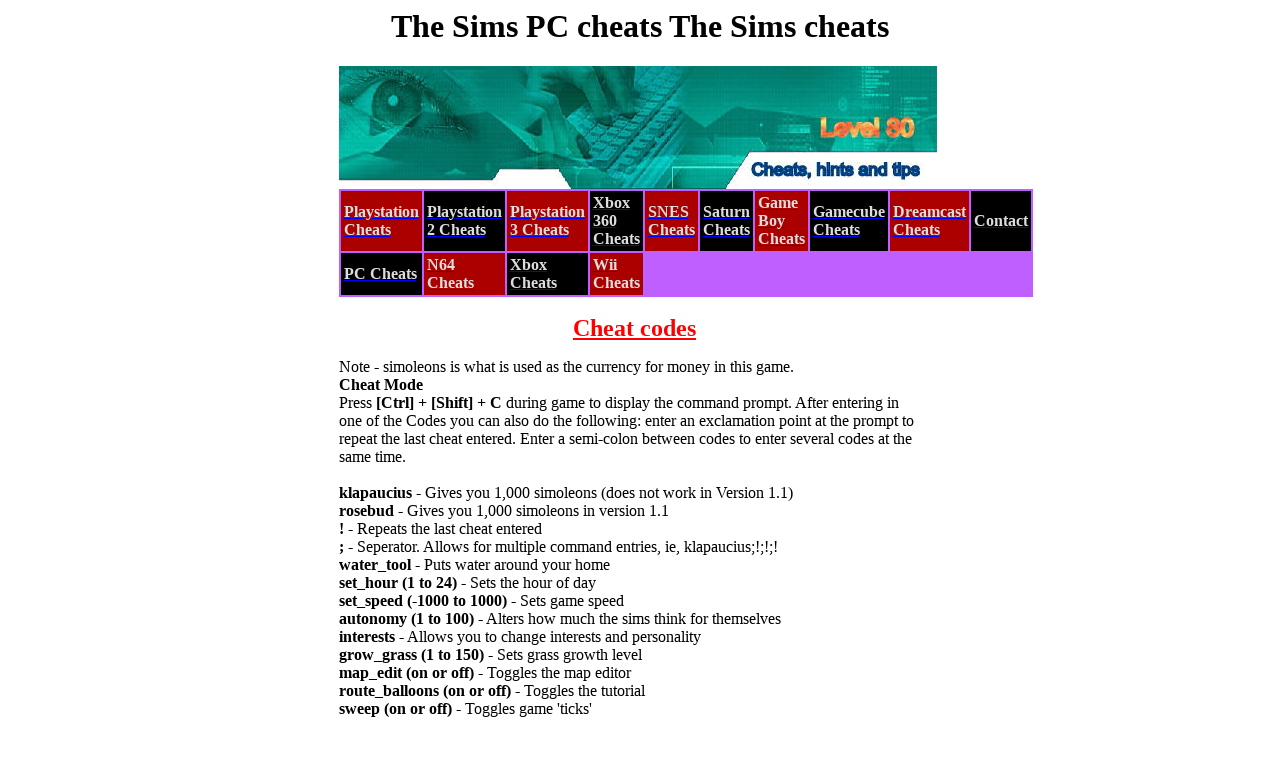

--- FILE ---
content_type: text/html; charset=us-ascii
request_url: https://www.level80.co.uk/pc_the_sims_cheats.htm
body_size: 3055
content:
<!DOCTYPE HTML PUBLIC "-//W3C//DTD HTML 4.01 Transitional//EN"><HTML lang="en"><HEAD><meta name="robots" content="NOODP"><meta name="googlebot" content="NOODP"><link rel="icon" href="favicon.ico" type="image/x-icon"><!-- old BASE HREF position --><link rel="alternate" type="application/rss+xml" href="level80b.rss" title="Level 80: Computer game cheats"><meta http-equiv="pics-label" content='(pics-1.1 "http://www.icra.org/ratingsv02.html" l gen true for "http://www.level80.co.uk/" r (cz 1 lz 1 nz 1 oz 1 vz 1) "http://www.rsac.org/ratingsv01.html" l gen true for "http://www.level80.co.uk/" r (n 0 s 0 v 0 l 0))'><meta http-equiv="Content-Type" content="text/html; charset=us-ascii"><TITLE>The Sims PC cheats The Sims Cheats</TITLE><META name="description" content=" The Sims PC cheats"><META name="keywords" content=" The Sims PC Cheats"><META http-equiv="content-language" content="en"><META name="author" content="J.Brace"><META name="robots" content="all, index,follow"><META name="reply-to" content="johnatlevel80dotcodotuk"><META name="distribution" content="Global"><META name="revisit-after" content="1 day"><META name="rating" content="General"><META name="Bookmark" content="Game cheats, hints and tips at level80.co.uk"><META name="audience" content="everybody"><STYLE TYPE="text/css"> body{background-color:transparent}
A:link{color:#0000FF;}
a:hover{background-color:#D0B0B0;text-decoration:underline;}
a:visited{color:#800080;}
a:active{color:#0000FF;}
BODY
.b{color:#000000;font-family:georgia;}
.b2{color:#000000;font-family:georgia;}
.g{color:#DDDDDD;font-size:medium;font-weight:bold;font-size:1.0em;}
.h3{font-family:arial,helvetica,sans-serif;font-size:0.4em;color:#000000;}
.blu{color:#0000ff;font-weight:bold;}
.red{background-color:#AA0000;font-size:1.5em;}
.black{background-color:#000000;font-size:1.5em;}
.grey{color:#DDDDDD;font-weight:bold;font-size:1.8em;}
.grey2{color:#555555;font-size:1.5em;font-family:arial,helvetica,sans-serif;}</STYLE></head><BODY BGCOLOR="#FFFFFF" TEXT="#000000" LINK="#000FFF" VLINK="#000FFF" ALINK="#000FFF">
<center><h1><span class="b2"> The Sims PC cheats The Sims cheats</span></h1></center><table border="0" cellpadding="0" cellspacing="0" width="779" align="center"><tr><TD></TD><td valign="baseline" align="left"><img src="level80header.jpg" alt="level 80" height="123" width="598"></td></tr><tr><td rowspan="4" valign="top"><center><BR><BR><img alt="Add to The Free Dictionary" border="0" src="spacer.gif" width="91" height="1"><BR></center><BR><BR><BR><BR>
</TD></tr><tr><td  valign="top" height="82"><table border="0" cellpadding="3" cellspacing="2" width="598" bgcolor="#BF5FFF">
<tr><td width="4%" bgcolor="#AA0000"><b><a href="playstation_cheats.htm" TITLE="Playstation Cheats"><span class=g>Playstation Cheats</span></a></b>
</td><td width="5%" bgcolor="#000000"><b><a href="ps2_cheats.htm" TITLE="Playstation 2 Cheats"><span class=g>Playstation 2 Cheats</span></a></b></td><td width="4%" bgcolor="#AA0000"><b><a href="ps3_cheats.htm" TITLE="Playstation 3 Cheats"><span class=g>Playstation 3 Cheats</span></a></B></td><td width="4%" bgcolor="#000000"><B><a href="xbox_360_cheats.htm" TITLE="Xbox 360 Cheats"><span class=g>Xbox 360 Cheats</span></a></b></td><td width="6%" bgcolor="#AA0000"><b><a href="snes.htm" TITLE="SNES Cheats"><span class=g>SNES Cheats</span></a></b></td><td width="6%" bgcolor="#000000"><b><a href="saturn.htm" TITLE="Saturn Cheats"><span class=g>Saturn Cheats</span></a></b></td><td width="7%" bgcolor="#AA0000"><b><a href="gameboy.htm" TITLE="Game Boy Cheats"><span class=g>Game Boy Cheats</span></a></b></td><td width="7%" bgcolor="#000000"><b><a href="gamecube.htm" TITLE="Gamecube Cheats"><span class=g>Gamecube Cheats</span></a></b></td><td width="7%" bgcolor="#AA0000"><b><a href="dreamcast.htm" TITLE="Dreamcast Cheats"><span class=g>Dreamcast Cheats</span></a></b></td><td width="6%" bgcolor="#000000"><b><a href="contact.htm" TITLE="Contact"><span class=g>Contact</span></a></b></td></tr><TR><td width="4%" bgcolor="#000000"><b><a href="pc_cheats.htm" TITLE="PC Cheats"><span class=g>PC Cheats</span></a></B></td><td width="5%" bgcolor="#AA0000"><b><a href="n64_cheats.htm" TITLE="N64 Cheats"><span class=g>N64 Cheats</span></a></b></td><td width="3%" bgcolor="#000000"><b><a href="xbox.htm" TITLE="Xbox Cheats"><span class=g>Xbox Cheats</span></a></b></td><td width="5%" bgcolor="#AA0000"><b><a href="wii_cheats.htm" TITLE="Wii Cheats"><span class=g>Wii Cheats</span></a></b></td></table><TABLE WIDTH="598" CELLSPACING="0" CELLPADDING="0" BORDER="0" BGCOLOR="white"><TR><TD WIDTH="630" VALIGN="TOP"><br><TR><TD WIDTH="630" VALIGN="TOP"><TABLE WIDTH="98%" CELLSPACING="0" CELLPADDING="0" BORDER="0" BGCOLOR="white"><TR><TD valign="top"><table border="0" align="left"><tr><td>

<P></P>
</td></tr></table><p align="center"><font color="#FF0000" size="5"><strong><u>Cheat codes</u></strong></font></p>Note - simoleons is what is used as the currency for money in this game.<BR><B>Cheat Mode</B><BR>Press <B>[Ctrl] + [Shift] + C</B> during game to display the command prompt. After entering in one of the Codes you can also do the following: enter an exclamation point at the prompt to repeat the last cheat entered. Enter a semi-colon between codes to enter several codes at the same time.<BR><BR><B>klapaucius</B> - Gives you 1,000 simoleons (does not work in Version 1.1)<BR><B>rosebud</B> - Gives you 1,000 simoleons in version 1.1<BR><B>!</B> - Repeats the last cheat entered<BR><B>;</B> - Seperator. Allows for multiple command entries, ie, klapaucius;!;!;!<BR><B>water_tool</B> - Puts water around your home<BR><B>set_hour (1 to 24)</B> - Sets the hour of day<BR><B>set_speed (-1000 to 1000)</B> - Sets game speed<BR><B>autonomy (1 to 100)</B> - Alters how much the sims think for themselves<BR><B>interests</B> - Allows you to change interests and personality<BR><B>grow_grass (1 to 150)</B> - Sets grass growth level<BR><B>map_edit (on or off)</B> - Toggles the map editor<BR><B>route_balloons (on or off)</B> - Toggles the tutorial<BR><B>sweep (on or off)</B> - Toggles game 'ticks'<BR><B>tile_info (on or off)</B> - Toggles tile info (no kiddin')<BR><B>draw_all_frames (on or off)</B> - Toggles drawing every frame<BR><B>draw_floorable on/off</B> - Floor grid toogle<BR><B>draw_routes on/off</B> - Selected person's path displayed<BR><B>move_object</B> - Move any object<BR><B>prepare_lot</B> - Check and fix required lot objects<BR><B>CAM_MODE</B> - Camera toggle<BR><B>log_mask</B> - Set event logging mask<BR><B>sim_speed (-1000 to 1000)</B> - Change the speed of the sims<BR><B>MUSIC</B> - Music toggle<BR><B>SOUND</B> - Sound toggle<BR><B>HTML</B> - Web page creation toggle<BR><B>SOUNDEVENT</B> - Toggle sound event<BR><B>RELOAD_PEOPLE</B> - Total reload of skins, animations, suits, people<BR><B>INTERESTS</B> - it will let you change your personalities and interests<BR><B>MANSION</B> - The best house<BR><B>ASSERT</B> - Force assert to test<BR><B>SIM_LOG END</B> - Stop sim logging<BR><B>SIM_LOG BEGIN</B> - Start sim logging<BR><B>DEBUG_SOCIAL</B> - Show social dialogue choices<BR><B>DRAW_ORIGINS</B> - Show person's origin<BR><B>DUMP_HAPPY</B> - Send person's recent interactions to file<BR><B>DUMP_MC</B> - Send person's motive contribution curve to a file<BR><BR><BR><BR><a href="http://www.cheatcodesclub.com/The Sims.html" rel="nofollow" >More The Sims cheat codes at cheatcodesclub.com</a><BR><BR><BR>Return to the <A HREF="pc_cheats.htm" TITLE="PC" style="text-decoration: none">PC cheat index</a>.<BR><BR><BR><p align="center"><font face="Verdana,Arial,Helvetica,sans-serif" size="2" color="#555555">Content is &copy; John Brace t&#47;a <A HREF="/" TITLE="Level 80" style="text-decoration: none">Level 80</a> 2002-2021</font> <A HREF="/sitemap.htm" title="Sitemap">Sitemap</a></p><BR> <BR>
<BR><script type="text/javascript">
<!--
document.write("To link to this page please copy and paste the following code into your page: &lt;A HREF=&quot;" + document.location.href + "&quot; TITLE=&quot;" + document.title + "&quot;&gt;" + document.title + "&lt;/a&gt;");
//-->
</script><BR><A HREF="privpol.htm">Privacy Policy</a></TD><TD valign="top"><center></center><BR></TD></TR></TABLE></TD></TABLE></TR></table></BODY></html>